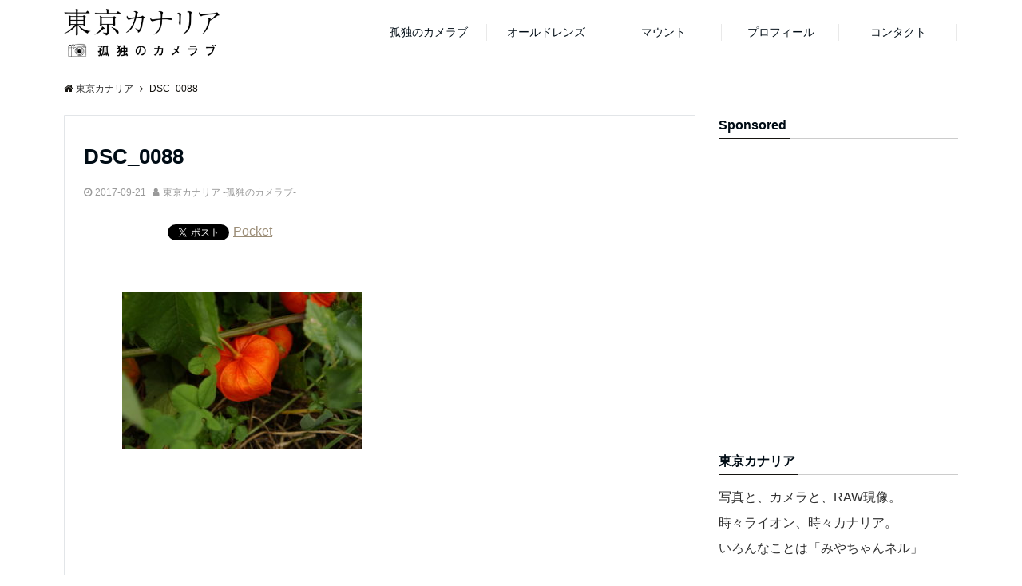

--- FILE ---
content_type: text/html; charset=UTF-8
request_url: https://tokyocanary.com/dsc_0088/
body_size: 14771
content:
<!DOCTYPE html>
<html lang="ja"
	prefix="og: https://ogp.me/ns#"  dir="ltr">
<head prefix="og: http://ogp.me/ns# fb: http://ogp.me/ns/fb# article: http://ogp.me/ns/article#">
<meta charset="UTF-8">
<meta name="viewport" content="width=device-width,initial-scale=1.0">
<script type="text/javascript" src="//webfonts.xserver.jp/js/xserver.js"></script>
<meta name="keywords" content="" >
<meta name="description" content="">
<meta name="robots" content="noindex, follow">
<title>DSC_0088 | 東京カナリア</title>

		<!-- All in One SEO 4.1.2.3 -->
		<meta name="robots" content="max-snippet:-1, max-image-preview:large, max-video-preview:-1"/>
		<meta property="og:site_name" content="東京カナリア | 知ってることはすぐ話そう。知らないことはすぐ聞こう。東京カナリアです。" />
		<meta property="og:type" content="article" />
		<meta property="og:title" content="DSC_0088 | 東京カナリア" />
		<meta property="article:published_time" content="2017-09-21T13:57:01Z" />
		<meta property="article:modified_time" content="2017-09-21T13:57:01Z" />
		<meta name="twitter:card" content="summary" />
		<meta name="twitter:domain" content="tokyocanary.com" />
		<meta name="twitter:title" content="DSC_0088 | 東京カナリア" />
		<script type="application/ld+json" class="aioseo-schema">
			{"@context":"https:\/\/schema.org","@graph":[{"@type":"WebSite","@id":"https:\/\/tokyocanary.com\/#website","url":"https:\/\/tokyocanary.com\/","name":"\u6771\u4eac\u30ab\u30ca\u30ea\u30a2","description":"\u77e5\u3063\u3066\u308b\u3053\u3068\u306f\u3059\u3050\u8a71\u305d\u3046\u3002\u77e5\u3089\u306a\u3044\u3053\u3068\u306f\u3059\u3050\u805e\u3053\u3046\u3002\u6771\u4eac\u30ab\u30ca\u30ea\u30a2\u3067\u3059\u3002","publisher":{"@id":"https:\/\/tokyocanary.com\/#organization"}},{"@type":"Organization","@id":"https:\/\/tokyocanary.com\/#organization","name":"\u6771\u4eac\u30ab\u30ca\u30ea\u30a2","url":"https:\/\/tokyocanary.com\/"},{"@type":"BreadcrumbList","@id":"https:\/\/tokyocanary.com\/dsc_0088\/#breadcrumblist","itemListElement":[{"@type":"ListItem","@id":"https:\/\/tokyocanary.com\/#listItem","position":"1","item":{"@type":"WebPage","@id":"https:\/\/tokyocanary.com\/","name":"\u30db\u30fc\u30e0","description":"\u77e5\u3063\u3066\u308b\u3053\u3068\u306f\u3059\u3050\u8a71\u305d\u3046\u3002 \u77e5\u3089\u306a\u3044\u3053\u3068\u306f\u3059\u3050\u805e\u3053\u3046\u3002 \u6771\u4eac\u30ab\u30ca\u30ea\u30a2\u306e\u516c\u5f0f\u30b5\u30a4\u30c8\u3067\u3059\u3002","url":"https:\/\/tokyocanary.com\/"},"nextItem":"https:\/\/tokyocanary.com\/dsc_0088\/#listItem"},{"@type":"ListItem","@id":"https:\/\/tokyocanary.com\/dsc_0088\/#listItem","position":"2","item":{"@type":"WebPage","@id":"https:\/\/tokyocanary.com\/dsc_0088\/","name":"DSC_0088","url":"https:\/\/tokyocanary.com\/dsc_0088\/"},"previousItem":"https:\/\/tokyocanary.com\/#listItem"}]},{"@type":"Person","@id":"https:\/\/tokyocanary.com\/author\/miyazono100\/#author","url":"https:\/\/tokyocanary.com\/author\/miyazono100\/","name":"\u6771\u4eac\u30ab\u30ca\u30ea\u30a2 -\u5b64\u72ec\u306e\u30ab\u30e1\u30e9\u30d6-","image":{"@type":"ImageObject","@id":"https:\/\/tokyocanary.com\/dsc_0088\/#authorImage","url":"https:\/\/secure.gravatar.com\/avatar\/53d23af84884d84b85fa63a896956d14?s=96&d=mm&r=g","width":"96","height":"96","caption":"\u6771\u4eac\u30ab\u30ca\u30ea\u30a2 -\u5b64\u72ec\u306e\u30ab\u30e1\u30e9\u30d6-"}},{"@type":"ItemPage","@id":"https:\/\/tokyocanary.com\/dsc_0088\/#itempage","url":"https:\/\/tokyocanary.com\/dsc_0088\/","name":"DSC_0088 | \u6771\u4eac\u30ab\u30ca\u30ea\u30a2","inLanguage":"ja","isPartOf":{"@id":"https:\/\/tokyocanary.com\/#website"},"breadcrumb":{"@id":"https:\/\/tokyocanary.com\/dsc_0088\/#breadcrumblist"},"author":"https:\/\/tokyocanary.com\/dsc_0088\/#author","creator":"https:\/\/tokyocanary.com\/dsc_0088\/#author","datePublished":"2017-09-21T13:57:01+09:00","dateModified":"2017-09-21T13:57:01+09:00"}]}
		</script>
		<script type="text/javascript" >
			window.ga=window.ga||function(){(ga.q=ga.q||[]).push(arguments)};ga.l=+new Date;
			ga('create', "UA-121788921-1", { 'cookieDomain': 'tokyocanary.com' } );
			ga('send', 'pageview');
		</script>
		<script async src="https://www.google-analytics.com/analytics.js"></script>
		<!-- All in One SEO -->

<link rel='dns-prefetch' href='//webfonts.xserver.jp' />
<link rel='dns-prefetch' href='//ajax.googleapis.com' />
<link rel='dns-prefetch' href='//maxcdn.bootstrapcdn.com' />
<link rel="alternate" type="application/rss+xml" title="東京カナリア &raquo; フィード" href="https://tokyocanary.com/feed/" />
<link rel="alternate" type="application/rss+xml" title="東京カナリア &raquo; コメントフィード" href="https://tokyocanary.com/comments/feed/" />
<link rel="alternate" type="application/rss+xml" title="東京カナリア &raquo; DSC_0088 のコメントのフィード" href="https://tokyocanary.com/feed/?attachment_id=972" />
<link rel='stylesheet' id='wp-block-library-css'  href='https://tokyocanary.com/wp-includes/css/dist/block-library/style.min.css?ver=5.7.14' type='text/css' media='all' />
<link rel='stylesheet' id='parent-style-css'  href='https://tokyocanary.com/wp-content/themes/emanon-pro/style.css?ver=5.7.14' type='text/css' media='all' />
<link rel='stylesheet' id='child-style-css'  href='https://tokyocanary.com/wp-content/themes/emanon-pro-child/style.css?ver=5.7.14' type='text/css' media='all' />
<link rel='stylesheet' id='animate-css'  href='https://tokyocanary.com/wp-content/themes/emanon-pro/lib/css/animate.min.css?ver=5.7.14' type='text/css' media='all' />
<link rel='stylesheet' id='font-awesome-css'  href='https://maxcdn.bootstrapcdn.com/font-awesome/4.7.0/css/font-awesome.min.css?ver=5.7.14' type='text/css' media='all' />
<link rel='stylesheet' id='tablepress-default-css'  href='https://tokyocanary.com/wp-content/plugins/tablepress/css/default.min.css?ver=1.13' type='text/css' media='all' />
<link rel='stylesheet' id='fancybox-css'  href='https://tokyocanary.com/wp-content/plugins/easy-fancybox/css/jquery.fancybox.min.css?ver=1.3.24' type='text/css' media='screen' />
<script type='text/javascript' src='https://ajax.googleapis.com/ajax/libs/jquery/2.1.3/jquery.min.js?ver=5.7.14' id='jquery-js'></script>
<script type='text/javascript' src='//webfonts.xserver.jp/js/xserver.js?ver=1.2.4' id='typesquare_std-js'></script>
<link rel="https://api.w.org/" href="https://tokyocanary.com/wp-json/" /><link rel="alternate" type="application/json" href="https://tokyocanary.com/wp-json/wp/v2/media/972" /><link rel="EditURI" type="application/rsd+xml" title="RSD" href="https://tokyocanary.com/xmlrpc.php?rsd" />
<link rel="wlwmanifest" type="application/wlwmanifest+xml" href="https://tokyocanary.com/wp-includes/wlwmanifest.xml" /> 
<link rel='shortlink' href='https://tokyocanary.com/?p=972' />
<link rel="alternate" type="application/json+oembed" href="https://tokyocanary.com/wp-json/oembed/1.0/embed?url=https%3A%2F%2Ftokyocanary.com%2Fdsc_0088%2F" />
<link rel="alternate" type="text/xml+oembed" href="https://tokyocanary.com/wp-json/oembed/1.0/embed?url=https%3A%2F%2Ftokyocanary.com%2Fdsc_0088%2F&#038;format=xml" />
<style>
/*---main color--*/
#gnav,.global-nav li ul li,.mb-horizontal-nav{background-color:#161410;}
.fa,.required,.widget-line a{color:#161410;}
#wp-calendar a{color:#161410;font-weight: bold;}
.cat-name, .sticky .cat-name{background-color:#161410;}
.pagination a:hover,.pagination .current{background-color:#161410;border:solid 1px #161410;}
.wpp-list li a:before{background-color:#161410;}
.loader{position:absolute;top:0;left:0;bottom:0;right:0;margin:auto;border-left:6px solid #161410;}
/*--link color--*/
#gnav .global-nav .current-menu-item > a,#gnav .global-nav .current-menu-item > a .fa,#modal-global-nav-container .current-menu-item a,#modal-global-nav-container .sub-menu .current-menu-item a,.side-widget .current-menu-item a,.mb-horizontal-nav-inner .current-menu-item a,.mb-horizontal-nav-inner .current-menu-item a .fa,.entry-title a:active,.pagination a,.post-nav .fa{color:#9b8d77;}
.global-nav-default > li:first-child:before, .global-nav-default > li:after{background-color:#9b8d77;}
.article-body a{color:#9b8d77;}
.follow-line a{color:#161410;}
.author-profile-text .author-name a{color:#9b8d77;}
.recommend-date a {display:block;text-decoration:none;color:#000c15;}
.next-page .post-page-numbers.current span{background-color:#b5b5b5;color:#fff;}
.next-page a span {background-color:#fff;color:#9b8d77;}
.comment-page-link .page-numbers{background-color:#fff;color:#9b8d77;}
.comment-page-link .current{background-color:#b5b5b5;color:#fff;}
.side-widget li a:after{color:#9b8d77;}
blockquote a, .box-default a, .box-info a{color:#9b8d77;}
.follow-user-url a:hover .fa{color:#9b8d77;}
.popular-post-rank{border-color:#9b8d77 transparent transparent transparent;}
/*--link hover--*/
a:hover,.global-nav a:hover,.side-widget a:hover,.side-widget li a:hover:before,#wp-calendar a:hover,.entry-title a:hover,.footer-follow-btn a:hover .fa{color:#b5b5b5;}
.scroll-nav-inner li:after{background-color:#b5b5b5;}
.featured-title h2:hover{color:#b5b5b5;}
.author-profile-text .author-name a:hover{color:#b5b5b5;}
follow-user-url a:hover .fa{color:#b5b5b5;}
.next-page a span:hover{background-color:#b5b5b5;color:#fff;}
.comment-page-link .page-numbers:hover{background-color:#b5b5b5;color:#fff;}
.tagcloud a:hover{border:solid 1px #b5b5b5;color:#b5b5b5;}
blockquote a:hover, .box-default a:hover, .box-info a:hover{color:#b5b5b5;}
#modal-global-nav-container .global-nav-default li a:hover{color:#b5b5b5;}
.side-widget li a:hover:after{color:#b5b5b5;}
.widget-contact a:hover .fa{color:#b5b5b5;}
#sidebar-cta {border:solid 4px #b5b5b5;}
.popular-post li a:hover .popular-post-rank{border-color:#b5b5b5 transparent transparent transparent;}
/*--btn color--*/
.btn-more{background-color:#9b8d77;border:solid 1px #9b8d77;}
.btn a{background-color:#9b8d77;color:#fff;}
.btn a:hover{color:#fff;}
.btn-border{display:block;padding:8px 16px;border:solid 1px #9b8d77;}
.btn-border .fa{color:#9b8d77;}
input[type=submit]{background-color:#9b8d77;color:#fff;}
/* gutenberg File */
.wp-block-file .wp-block-file__button{display:inline-block;padding:8px 32px!important;border-radius:4px!important;line-height:1.5!important;border-bottom:solid 3px rgba(0,0,0,0.2)!important;background-color:#9b8d77!important;color:#fff!important;font-size:16px!important}
/* gutenberg button */
.wp-block-button a{text-decoration:none;}
/* gutenberg pullquote */
.wp-block-pullquote blockquote{margin:0!important;border:none!important;quotes:none!important;background-color:inherit!important;}
.wp-block-pullquote{border-top:3px solid #e2e5e8;border-bottom:3px solid #e2e5e8;color:#303030;}
/*--header-*/
.header-area-height{height:96px;}
.header-brand {line-height:96px;}
.header,.header-area-height-line #gnav{background-color:#fff;}
.top-bar{background-color:#f8f8f8;}
.site-description {color:#000c15}
.header-table .site-description{line-height:1.5;font-size:12px;}
.header-site-name a{color:#000c15}
.header-site-name a:hover{color:#b5b5b5;}
.header-logo img, .modal-header-logo img{max-height:50px;width:auto;}
.global-nav-line li a{color:#000c15;}
#mb-scroll-nav .header-site-name a{color:#000c15;font-size:16px;}
#mb-scroll-nav .header-site-name a:hover{color:#b5b5b5;}
@media screen and ( min-width: 768px ){
.header-site-name a{font-size:24px;}
.header-area-height,.header-widget{height:96px;}
.header-brand {line-height:96px;}
}
@media screen and ( min-width: 992px ){
.header-logo img{max-height:60px;width:auto;}
}
/*--nav fixed--*/
.nav-fixed{display:block;position:fixed;top:0;width:100%;background-color:#fff;box-shadow:0px 0px 2px 1px rgba(0, 0, 0, 0.1);z-index:999;}
#scroll-nav .header-site-name a{color:#000c15;font-size:16px;}
#scroll-nav .header-site-name a:hover{color:#b5b5b5;}
#scroll-nav .header-logo img{max-height:40px;}
.global-nav-scroll > li > a{color:#000c15}
@media screen and ( min-width: 768px ){
.nav-fixed{display:block;position:fixed;top:0;width:100%;background-color:#fff;}
#scroll-nav .header-site-name a{color:#000c15;}
}
/*--widget fixed--*/
.widget-fixed{margin-top:64px;}
/*--modal menu--*/
.modal-menu{position:absolute;top:50%;right:0;-webkit-transform:translateY(-50%);transform:translateY(-50%);z-index:999;}
.modal-menu .modal-gloval-icon{float:left;margin-bottom:6px;}
.modal-menu .slicknav_no-text{margin:0;}
.modal-menu .modal-gloval-icon-bar{display:block;width:32px;height:3px;border-radius:4px;-webkit-transition:all 0.2s;transition:all 0.2s;}
.modal-menu .modal-gloval-icon-bar + .modal-gloval-icon-bar{margin-top:6px;}
.modal-menu .modal-menutxt{display:block;text-align:center;font-size:12px;font-size:1.2rem;color:#000c15;}
.modal-menu .modal-gloval-icon-bar{background-color:#9b8d77;}
#modal-global-nav-container{background-color:#fff;}
#modal-global-nav-container .modal-header-site-name a{color:#000c15;}
#modal-global-nav-container .global-nav li ul li{background-color:#fff;}
#modal-global-nav-container .global-nav-default li a{color:#000c15;}
/* --slider section--*/
.slider img{display:block;width:100%;}
.slider .bx-viewport{-webkit-transform:translatez(0);-moz-transform:translatez(0);-ms-transform:translatez(0);-o-transform:translatez(0);transform:translatez(0);}
.slider .bx-pager,.slider .bx-controls-auto{position:absolute;bottom:-36px;width:100%;z-index:300;}
.slider .bx-pager{text-align:center;font-size:.85em;font-family:Arial;font-weight:bold;color:#333;}
.slider .bx-pager .bx-pager-item,
.slider .bx-controls-auto .bx-controls-auto-item{display:inline-block;}
.slider .bx-pager.bx-default-pager a{background:#777;text-indent:-9999px;display:block;width:10px;height:10px;margin:0 5px;outline:0;-moz-border-radius:5px;-webkit-border-radius:5px;border-radius:5px;}
.slider .bx-pager.bx-default-pager a:hover,
.slider .bx-pager.bx-default-pager a.active{background:#000;}
.slider .bx-prev{left:16px;background:url(https://tokyocanary.com/wp-content/themes/emanon-pro/lib/images/slider/controls.png) no-repeat 0 -32px;}
.slider .bx-next{right:16px;background:url(https://tokyocanary.com/wp-content/themes/emanon-pro/lib/images/slider/controls.png) no-repeat -43px -32px;}
.slider .bx-prev:hover{background-position:0 0;}
.slider .bx-next:hover{background-position:-43px 0;}
.slider .bx-controls-direction a{position:absolute;top:50%;margin-top:-16px;outline:0;width:32px;height:32px;text-indent:-9999px;z-index:888;}
.slider .bx-controls-direction a.disabled{display:none;}
.slider .bx-controls-auto{text-align:center;}
.slider .bx-controls-auto .bx-start{display:block;text-indent:-9999px;width:10px;height:11px;outline:0;background:url(https://tokyocanary.com/wp-content/themes/emanon-pro/lib/images/slider/controls.png) -86px -11px no-repeat;margin:0 3px;}
.slider .bx-controls-auto .bx-start:hover,
.slider .bx-controls-auto .bx-start.active{background-position:-86px 0;}
.slider .bx-controls-auto .bx-stop{display:block;text-indent:-9999px;width:9px;height:11px;outline:0;background:url(https://tokyocanary.com/wp-content/themes/emanon-pro/lib/images/slider/controls.png) -86px -44px no-repeat;margin:0 3px;}
.slider .bx-controls-auto .bx-stop:hover,
.slider .bx-controls-auto .bx-stop.active{background-position:-86px -33px;}
.slider .bx-controls.bx-has-controls-auto.bx-has-pager .bx-pager{text-align:left;width:80%;}
.slider .bx-controls.bx-has-controls-auto.bx-has-pager .bx-controls-auto{right:0;width:35px;}
.slider .bx-caption{position:absolute;bottom:0;left:0;background:#505050;background:rgba(80, 80, 80, 0.75);width:100%;}
.slider .bx-caption span{color:#fff;font-family:Arial;display:block;font-size:.85em;padding:10px;}
.slider #bxslider li:before{position:absolute;top:0;left:0;right:0;bottom:0;background:linear-gradient(135deg, #000, #000)fixed;opacity: 0;content: "";z-index:100;}
.slider #bxslider li{height:500px;background-position: center;background-size: cover;background-repeat:no-repeat;}
.slider-btn{margin:32px 0 0 0;}
.slider #bxslider li{height:inherit;}
.slider-btn{margin:16px 0 0 0;}
.slider-title{color:#fff;}
.slider-sub-title{color:#fff;}
.slider-btn .btn{border:solid 1px #9b8d77;background-color:#9b8d77;}
.slider-btn-bg a{border-bottom:none;border-radius:0;background-color:#9b8d77;color:#fff;}
.slider-btn-bg a:hover{background-color:#9b8d77;border-radius:inherit;-webkit-transform:inherit;transform:inherit;color:#fff;}
.slider-btn-bg:before{content:'';position:absolute;border:solid 3px #9b8d77;top:0;right:0;bottom:0;left:0;-webkit-transition:0.2s ease-in-out;transition:0.2s ease-in-out;z-index:-1;}
.slider-btn-bg:hover:before{top:-8px;right:-8px;bottom:-8px;left:-8px;}
@media screen and ( max-width: 767px ){
.slider-message{right:0;left:0;}
}
@media screen and ( min-width: 768px ){
.slider-btn{margin:40px 0 24px 0}
.bx-wrapper .bx-pager,.bx-wrapper .bx-controls-auto{bottom:8px;}
.slider-message{right:0;left:0;}
}
/*--slick slider for front page & LP--*/
.slick-slider{-moz-box-sizing:border-box;box-sizing:border-box;-webkit-user-select:none;-moz-user-select:none;-ms-user-select:none;user-select:none;-webkit-touch-callout:none;-khtml-user-select:none;-ms-touch-action:pan-y;touch-action:pan-y;-webkit-tap-highlight-color:rgba(0,0,0,0)}
.slick-list,.slick-slider{display:block;position:relative}
.slick-list{overflow:hidden;margin:0;padding:0}
.slick-list:focus{outline:0}
.slick-list.dragging{cursor:pointer;cursor:hand}
.slick-slider .slick-list,.slick-slider .slick-track{-webkit-transform:translate3d(0,0,0);-moz-transform:translate3d(0,0,0);-ms-transform:translate3d(0,0,0);-o-transform:translate3d(0,0,0);transform:translate3d(0,0,0)}
.slick-track{display:block;position:relative;top:0;left:0;margin:40px 0}
.slick-track:after,.slick-track:before{display:table;content:''}
.slick-track:after{clear:both}.slick-loading .slick-track{visibility:hidden}
.slick-slide{display:none;float:left;height:100%;min-height:1px}[dir='rtl']
.slick-slide{float:right}
.slick-slide.slick-loading img{display:none}
.slick-slide.dragging img{pointer-events:none}
.slick-initialized .slick-slide{display:block}
.slick-loading .slick-slide{visibility:hidden}
.slick-vertical .slick-slide{display:block;height:auto;border:solid 1px transparent}
.slick-arrow.slick-hidden{display:none}
.slick-next:before,.slick-prev:before{content:""}
.slick-next{display:block;position:absolute;top:50%;right:-11px;padding:0;width:16px;height:16px;border-color:#9b8d77;border-style:solid;border-width:3px 3px 0 0;background-color:transparent;cursor:pointer;text-indent:-9999px;-webkit-transform:rotate(45deg);-moz-transform:rotate(45deg);-ms-transform:rotate(45deg);-o-transform:rotate(45deg);transform:rotate(45deg)}
.slick-prev{display:block;position:absolute;top:50%;left:-11px;padding:0;width:16px;height:16px;border-color:#9b8d77;border-style:solid;border-width:3px 3px 0 0;background-color:transparent;cursor:pointer;text-indent:-9999px;-webkit-transform:rotate(-135deg);-moz-transform:rotate(-135deg);-ms-transform:rotate(-135deg);-o-transform:rotate(-135deg);transform:rotate(-135deg)}
@media screen and ( min-width: 768px ){
.slick-next{right:-32px;width:32px;height:32px;}
.slick-prev{left:-32px;width:32px;height:32px;}
}
/*---下ボーダー（2カラー）--*/
.front-top-widget-box h2, .front-bottom-widget-box h2{margin-bottom: -1px;}
.front-top-widget-box h2 > span, .front-bottom-widget-box h2 > span{display:inline-block;padding:0 4px 4px 0;border-bottom:solid 1px #161410;}
.entry-header {border-bottom:solid 1px #cccccc;}
.entry-header h2{margin-bottom: -1px;}
.entry-header h2 > span{display:inline-block;padding:0 4px 4px 0;border-bottom:solid 1px #161410;}
.archive-title {border-bottom:solid 1px #cccccc;}
.archive-title h1{margin-bottom: -1px;}
.archive-title h1 > span{display:inline-block;padding:0 4px 4px 0;border-bottom:solid 1px #161410;}
/*--h2 style--*/
/*---左ボーダー＋背景--*/
.article-body h2{padding:8px 0 8px 12px;border-left:solid 4px #161410;background-color:#cccccc;}
/*--h3 style--*/
/*--下ボーダー--*/
.article-body h3:not(.block-pr-box-heading):not(.block-cta-heading):not(.block-pricing-table-heading):not(.block-member-name):not(.showcase-box-heading),.page-bottom-widget h3{padding:6px 0;border-bottom:solid 2px #161410;}
/*--h4 style--*/
/*---無し--*/
.article-body h4{padding:4px 0;}
/*--sidebar style--*/
/*---下ボーダー（2カラー）--*/
.side-widget-title {border-bottom:1px solid #cccccc;}
.side-widget-title h3 {margin-bottom: -1px;}
.side-widget-title span{display:inline-block;padding:0 4px 4px 0;border-bottom:solid 1px #161410;}
/*--read more--*/
.archive-header{padding:8px 16px 64px 16px;}
.read-more{position:absolute;right: 0;bottom:24px;left:0;text-align:center;}
.read-more .fa{margin:0 0 0 4px;}
.featured-date .read-more,.home .big-column .read-more,.archive .ar-big-column .read-more{position:absolute;right:0;bottom:32px;left:0;}
.home .big-column .btn-mid,.archive .ar-big-column .btn-mid{width: 80%;}
@media screen and ( min-width: 768px ){
.archive-header{padding:8px 16px 72px 16px;}
.home .one-column .read-more,.archive .ar-one-column .read-more,.search .ar-one-column .read-more{position:absolute;right:16px;bottom:20px;left:auto;}
.blog .one-column .read-more,.archive .ar-one-column .read-more,.search .ar-one-column .read-more{position:absolute;right:16px;bottom:20px;left:auto;}
.home .big-column .btn-mid,.archive .ar-big-column .btn-mid,.search .ar-big-column .btn-mid{width:20%;}
.blog .big-column .btn-mid,.archive .ar-big-column .btn-mid,.search .ar-big-column .btn-mid{width:20%;}
.home .one-column .read-more .btn-border,.archive .ar-one-column .read-more .btn-border,.search .ar-one-column .read-more .btn-border{display:inline;}
.blog .one-column .read-more .btn-border,.archive .ar-one-column .read-more .btn-border,.search .ar-one-column .read-more .btn-border{display:inline;}
}
/*--remodal's necessary styles--*/
html.remodal-is-locked{overflow:hidden;-ms-touch-action:none;touch-action:none}
.remodal{overflow:scroll;-webkit-overflow-scrolling:touch;}
.remodal,[data-remodal-id]{display:none}
.remodal-overlay{position:fixed;z-index:9998;top:-5000px;right:-5000px;bottom:-5000px;left:-5000px;display:none}
.remodal-wrapper{position:fixed;z-index:9999;top:0;right:0;bottom:0;left:0;display:none;overflow:auto;text-align:center;-webkit-overflow-scrolling:touch}
.remodal-wrapper:after{display:inline-block;height:100%;margin-left:-0.05em;content:""}
.remodal-overlay,.remodal-wrapper{-webkit-backface-visibility:hidden;backface-visibility:hidden}
.remodal{position:relative;outline:0;}
.remodal-is-initialized{display:inline-block}
/*--remodal's default mobile first theme--*/
.remodal-bg.remodal-is-opened,.remodal-bg.remodal-is-opening{-webkit-filter:blur(3px);filter:blur(3px)}.remodal-overlay{background:rgba(43,46,56,.9)}
.remodal-overlay.remodal-is-closing,.remodal-overlay.remodal-is-opening{-webkit-animation-duration:0.3s;animation-duration:0.3s;-webkit-animation-fill-mode:forwards;animation-fill-mode:forwards}
.remodal-overlay.remodal-is-opening{-webkit-animation-name:c;animation-name:c}
.remodal-overlay.remodal-is-closing{-webkit-animation-name:d;animation-name:d}
.remodal-wrapper{padding:16px}
.remodal{box-sizing:border-box;width:100%;-webkit-transform:translate3d(0,0,0);transform:translate3d(0,0,0);color:#2b2e38;background:#fff;}
.remodal.remodal-is-closing,.remodal.remodal-is-opening{-webkit-animation-duration:0.3s;animation-duration:0.3s;-webkit-animation-fill-mode:forwards;animation-fill-mode:forwards}
.remodal.remodal-is-opening{-webkit-animation-name:a;animation-name:a}
.remodal.remodal-is-closing{-webkit-animation-name:b;animation-name:b}
.remodal,.remodal-wrapper:after{vertical-align:middle}
.remodal-close{position:absolute;top:-32px;right:0;display:block;overflow:visible;width:32px;height:32px;margin:0;padding:0;cursor:pointer;-webkit-transition:color 0.2s;transition:color 0.2s;text-decoration:none;color:#fff;border:0;outline:0;background:#b5b5b5;}
.modal-global-nav-close{position:absolute;top:0;right:0;display:block;overflow:visible;width:32px;height:32px;margin:0;padding:0;cursor:pointer;-webkit-transition:color 0.2s;transition:color 0.2s;text-decoration:none;color:#fff;border:0;outline:0;background:#9b8d77;}
.remodal-close:focus,.remodal-close:hover{color:#2b2e38}
.remodal-close:before{font-family:Arial,Helvetica CY,Nimbus Sans L,sans-serif!important;font-size:32px;line-height:32px;position:absolute;top:0;left:0;display:block;width:32px;content:"\00d7";text-align:center;}
.remodal-cancel,.remodal-confirm{font:inherit;display:inline-block;overflow:visible;min-width:110px;margin:0;padding:9pt 0;cursor:pointer;-webkit-transition:background 0.2s;transition:background 0.2s;text-align:center;vertical-align:middle;text-decoration:none;border:0;outline:0}
.remodal-confirm{color:#fff;background:#81c784}
.remodal-confirm:focus,.remodal-confirm:hover{background:#66bb6a}
.remodal-cancel{color:#fff;background:#e57373}
.remodal-cancel:focus,.remodal-cancel:hover{background:#ef5350}
.remodal-cancel::-moz-focus-inner,.remodal-close::-moz-focus-inner,.remodal-confirm::-moz-focus-inner{padding:0;border:0}
@-webkit-keyframes a{0%{-webkit-transform:scale(1.05);transform:scale(1.05);opacity:0}to{-webkit-transform:none;transform:none;opacity:1}}
@keyframes a{0%{-webkit-transform:scale(1.05);transform:scale(1.05);opacity:0}to{-webkit-transform:none;transform:none;opacity:1}}
@-webkit-keyframes b{0%{-webkit-transform:scale(1);transform:scale(1);opacity:1}to{-webkit-transform:scale(0.95);transform:scale(0.95);opacity:0}}
@keyframes b{0%{-webkit-transform:scale(1);transform:scale(1);opacity:1}to{-webkit-transform:scale(0.95);transform:scale(0.95);opacity:0}}
@-webkit-keyframes c{0%{opacity:0}to{opacity:1}}
@keyframes c{0%{opacity:0}to{opacity:1}}
@-webkit-keyframes d{0%{opacity:1}to{opacity:0}}
@keyframes d{0%{opacity:1}to{opacity:0}}
@media only screen and (min-width:641px){.remodal{max-width:700px}}.lt-ie9 .remodal-overlay{background:#2b2e38}.lt-ie9 .remodal{width:700px}
/*--footer cta --*/
/*--footer--*/
.footer{background-color:#000000;color:#b5b5b5;}
.footer a,.footer .fa{color:#b5b5b5;}
.footer a:hover{color:#fff;}
.footer a:hover .fa{color:#fff;}
.footer-nav li{border-right:solid 1px #b5b5b5;}
.footer-widget-box h2,.footer-widget-box h3,.footer-widget-box h4,.footer-widget-box h5,.footer-widget-box h6{color:#b5b5b5;}
.footer-widget-box h3{border-bottom:solid 1px #b5b5b5;}
.footer-widget-box a:hover .fa{color:#fff;}
.footer-widget-box #wp-calendar caption{border:solid 1px #b5b5b5;border-bottom: none;}
.footer-widget-box #wp-calendar th{border:solid 1px #b5b5b5;}
.footer-widget-box #wp-calendar td{border:solid 1px #b5b5b5;}
.footer-widget-box #wp-calendar a:hover{color:#fff;}
.footer-widget-box .tagcloud a{border:solid 1px #b5b5b5;}
.footer-widget-box .tagcloud a:hover{border:solid 1px #fff;}
.footer-widget-box .wpp-list .wpp-excerpt, .footer-widget-box .wpp-list .post-stats, .footer-widget-box .wpp-list .post-stats a{color:#b5b5b5;}
.footer-widget-box .wpp-list a:hover{color:#fff;}
.footer-widget-box select{border:solid 1px #b5b5b5;color:#b5b5b5;}
.footer-widget-box .widget-contact a:hover .fa{color:#fff;}
@media screen and ( min-width: 768px ){.footer a:hover .fa{color:#b5b5b5;}}
/*--lp header image cover--*/
.lp-header{height:500px;}
.lp-header:before,.lp-header-image:before{position:absolute;top:0;left:0;right:0;bottom:0;background:linear-gradient(135deg, #000, #000)fixed;opacity:0.5;content: "";z-index: 100;}
.header-title, .header-target-message{color: #fff;}
.header-sub-title{color:#fff;}
.header-btn-bg a{border-bottom:none;border-radius:0;background-color:#9b8d77;color:#fff;}
.header-btn-bg a:hover{background-color:#9b8d77;border-radius:inherit;-webkit-transform:inherit;transform:inherit;color:#fff;}
.header-btn-bg:before{content:'';position:absolute;border:solid 3px #9b8d77;top:0;right:0;bottom:0;left:0;-webkit-transition:.2s ease-in-out;transition:.2s ease-in-out;z-index:-1;}
.header-btn-bg:hover:before{top:-8px;right:-8px;bottom:-8px;left:-8px}
@media screen and ( max-width: 767px ){
.header-message{right:0;left:0;}
}
@media screen and ( min-width: 768px ){
.header-message{right:0;left:0;}
}
/*--lp content section--*/
#lp-content-section {background-color:#f8f8f8;}
/*--page custom css--*/
</style>
<script type="application/ld+json">{
				"@context" : "http://schema.org",
				"@type" : "Article",
				"headline" : "DSC_0088",
				"datePublished" : "2017-9-21",
				"dateModified" : "2017-9-21",
				"mainEntityOfPage" : "https://tokyocanary.com/dsc_0088/",
				"author" : {
						 "@type" : "Person",
						 "name" : "東京カナリア -孤独のカメラブ-"
						 },
				"image" : {
						 "@type" : "ImageObject",
						 "url" : "https://tokyocanary.com/wp-content/uploads/2017/09/DSC_0088.jpg",
						 "width" : "1024",
						 "height" : "672"
						 },
				"publisher" : {
						 "@type" : "Organization",
						 "name" : "東京カナリア",
						 "logo" : {
									"@type" : "ImageObject",
									"url" : "https://tokyocanary.com/wp-content/uploads/2022/04/logo-3.png",
									"width" : "245",
									"height" : "50"
									}
						 }
				}</script>

<!-- BEGIN: WP Social Bookmarking Light HEAD -->


<script>
    (function (d, s, id) {
        var js, fjs = d.getElementsByTagName(s)[0];
        if (d.getElementById(id)) return;
        js = d.createElement(s);
        js.id = id;
        js.src = "//connect.facebook.net/en_US/sdk.js#xfbml=1&version=v2.7";
        fjs.parentNode.insertBefore(js, fjs);
    }(document, 'script', 'facebook-jssdk'));
</script>

<style type="text/css">
    .wp_social_bookmarking_light{
    border: 0 !important;
    padding: 10px 0 20px 0 !important;
    margin: 0 !important;
}
.wp_social_bookmarking_light div{
    float: left !important;
    border: 0 !important;
    padding: 0 !important;
    margin: 0 5px 0px 0 !important;
    min-height: 30px !important;
    line-height: 18px !important;
    text-indent: 0 !important;
}
.wp_social_bookmarking_light img{
    border: 0 !important;
    padding: 0;
    margin: 0;
    vertical-align: top !important;
}
.wp_social_bookmarking_light_clear{
    clear: both !important;
}
#fb-root{
    display: none;
}
.wsbl_facebook_like iframe{
    max-width: none !important;
}
.wsbl_pinterest a{
    border: 0px !important;
}
</style>
<!-- END: WP Social Bookmarking Light HEAD -->
<style type="text/css" id="custom-background-css">
body.custom-background { background-color: #ffffff; }
</style>
	<link rel="icon" href="https://tokyocanary.com/wp-content/uploads/2017/09/cropped-IMG_0237-1-32x32.jpg" sizes="32x32" />
<link rel="icon" href="https://tokyocanary.com/wp-content/uploads/2017/09/cropped-IMG_0237-1-192x192.jpg" sizes="192x192" />
<link rel="apple-touch-icon" href="https://tokyocanary.com/wp-content/uploads/2017/09/cropped-IMG_0237-1-180x180.jpg" />
<meta name="msapplication-TileImage" content="https://tokyocanary.com/wp-content/uploads/2017/09/cropped-IMG_0237-1-270x270.jpg" />
</head>
<body id="top" class="attachment attachment-template-default single single-attachment postid-972 attachmentid-972 attachment-jpeg custom-background">
<header id="header-wrapper" class="clearfix" itemscope itemtype="http://schema.org/WPHeader">
		<!--header-->
	<div class="header">
		<div class="container header-area-height-line">
			<div class="col4 first header-brand">
			<div class="header-table">
<div class="header-logo"><p><a href="https://tokyocanary.com/" rel="home"><img src="https://tokyocanary.com/wp-content/uploads/2022/04/logo-3.png" alt="東京カナリア" ></a></p></div>
</div>
			</div>
			<div id="gnav" class="col8" >
				<nav id="menu">
				<ul id="menu-%e5%ad%a4%e7%8b%ac%e3%81%ae%e3%83%a1%e3%83%8b%e3%83%a5%e3%83%bc" class="global-nav global-nav-line"><li id="menu-item-2929" class="menu-item menu-item-type-taxonomy menu-item-object-category menu-item-2929"><a href="https://tokyocanary.com/category/camerabu/">孤独のカメラブ</a></li>
<li id="menu-item-2928" class="menu-item menu-item-type-taxonomy menu-item-object-category menu-item-2928"><a href="https://tokyocanary.com/category/oldlens/">オールドレンズ</a></li>
<li id="menu-item-2930" class="menu-item menu-item-type-taxonomy menu-item-object-category menu-item-2930"><a href="https://tokyocanary.com/category/mount/">マウント</a></li>
<li id="menu-item-2931" class="menu-item menu-item-type-post_type menu-item-object-page menu-item-2931"><a href="https://tokyocanary.com/profile/">プロフィール</a></li>
<li id="menu-item-2932" class="menu-item menu-item-type-post_type menu-item-object-page menu-item-2932"><a href="https://tokyocanary.com/contactme/">コンタクト</a></li>
</ul>				</nav>
			</div>
			<!--modal menu-->
			<div class="modal-menu js-modal-menu">
				<a href="#modal-global-nav" data-remodal-target="modal-global-nav">
										<span class="modal-menutxt">Menu</span>
										<span class="modal-gloval-icon">
						<span class="modal-gloval-icon-bar"></span>
						<span class="modal-gloval-icon-bar"></span>
						<span class="modal-gloval-icon-bar"></span>
					</span>
				</a>
				<!--global nav-->
<div class="remodal" data-remodal-id="modal-global-nav" data-remodal-options="hashTracking:false">
	<button data-remodal-action="close" class="remodal-close modal-global-nav-close"></button>
	<div id="modal-global-nav-container">
		<div class="modal-header-logo"><a href="https://tokyocanary.com/"><img src="https://tokyocanary.com/wp-content/uploads/2022/04/logo-3.png" alt="東京カナリア" ></a></div>
		<nav>
		<ul id="menu-%e5%ad%a4%e7%8b%ac%e3%81%ae%e3%83%a1%e3%83%8b%e3%83%a5%e3%83%bc-1" class="global-nav global-nav-default"><li class="menu-item menu-item-type-taxonomy menu-item-object-category menu-item-2929"><a href="https://tokyocanary.com/category/camerabu/">孤独のカメラブ</a></li>
<li class="menu-item menu-item-type-taxonomy menu-item-object-category menu-item-2928"><a href="https://tokyocanary.com/category/oldlens/">オールドレンズ</a></li>
<li class="menu-item menu-item-type-taxonomy menu-item-object-category menu-item-2930"><a href="https://tokyocanary.com/category/mount/">マウント</a></li>
<li class="menu-item menu-item-type-post_type menu-item-object-page menu-item-2931"><a href="https://tokyocanary.com/profile/">プロフィール</a></li>
<li class="menu-item menu-item-type-post_type menu-item-object-page menu-item-2932"><a href="https://tokyocanary.com/contactme/">コンタクト</a></li>
</ul>		</nav>
			</div>
</div>
<!--end global nav-->			</div>
			<!--end modal menu-->
		</div>
	</div>
	<!--end header-->
</header>
<!--scroll nav-->
<div id="scroll-nav" class="display-none ">
	<div class="container">
		<div class="col4 first">
			<div class="header-table">
<div class="header-logo"><a href="https://tokyocanary.com/"><img src="https://tokyocanary.com/wp-content/uploads/2022/04/logo-3.png" alt="東京カナリア" ></a></div>
</div>
		</div>
		<div class="col8">
			<nav class="scroll-nav-inner br-pc">
			<ul id="menu-%e5%ad%a4%e7%8b%ac%e3%81%ae%e3%83%a1%e3%83%8b%e3%83%a5%e3%83%bc-2" class="global-nav global-nav-scroll"><li class="menu-item menu-item-type-taxonomy menu-item-object-category menu-item-2929"><a href="https://tokyocanary.com/category/camerabu/">孤独のカメラブ</a></li>
<li class="menu-item menu-item-type-taxonomy menu-item-object-category menu-item-2928"><a href="https://tokyocanary.com/category/oldlens/">オールドレンズ</a></li>
<li class="menu-item menu-item-type-taxonomy menu-item-object-category menu-item-2930"><a href="https://tokyocanary.com/category/mount/">マウント</a></li>
<li class="menu-item menu-item-type-post_type menu-item-object-page menu-item-2931"><a href="https://tokyocanary.com/profile/">プロフィール</a></li>
<li class="menu-item menu-item-type-post_type menu-item-object-page menu-item-2932"><a href="https://tokyocanary.com/contactme/">コンタクト</a></li>
</ul>			</nav>
		</div>
	</div>
</div>
<!--end scroll nav--><!--mobile scroll nav-->
<div id="mb-scroll-nav" class="display-none ">
	<div class="container">
		<div class="header-table">
<div class="header-logo"><a href="https://tokyocanary.com/"><img src="https://tokyocanary.com/wp-content/uploads/2022/04/logo-3.png" alt="東京カナリア" ></a></div>
</div>
				<!--mobile menu-->
		<div class="modal-menu js-modal-menu">
			<a href="#modal-global-nav" data-remodal-target="modal-global-nav">
								<span class="modal-menutxt">Menu</span>
				 				<span class="modal-gloval-icon">
					<span class="modal-gloval-icon-bar"></span>
					<span class="modal-gloval-icon-bar"></span>
					<span class="modal-gloval-icon-bar"></span>
				</span>
			</a>
		</div>
		<!--end mobile menu-->
	</div>
</div>
<!--end mobile scroll nav-->
<!--content-->
<div class="content">
	<div class="container">
		<!--breadcrumb-->
	<div class="content-inner">
	<nav id="breadcrumb" class="rcrumbs clearfix">
	<ol itemscope itemtype="http://schema.org/BreadcrumbList"><li itemprop="itemListElement" itemscope itemtype="http://schema.org/ListItem"><a itemprop="item" href="https://tokyocanary.com/"><i class="fa fa-home"></i><span itemprop="name">東京カナリア</span></a><i class="fa fa-angle-right"></i><meta itemprop="position" content="1" /></li><li><span>DSC_0088</span></li></ol>
</nav>
</div>
<!--end breadcrumb-->		<!--main-->
		<main>
			<div class="col-main first">
			<!--article-->
<article class="article post-972 attachment type-attachment status-inherit hentry two-column ar-two-column au-two-column">
		<header>
		<div class="article-header">
			<h1 class="entry-title">DSC_0088</h1>
			<ul class="post-meta clearfix">
<li><i class="fa fa-clock-o"></i><time class="date published updated" datetime="2017-09-21">2017-09-21</time></li>
<li><i class="fa fa-user"></i><span class="vcard author"><span class="fn"><a href="https://tokyocanary.com/author/miyazono100/">東京カナリア -孤独のカメラブ-</a></span></span></li>
</ul >
		</div>
			</header>
						
	<section class="article-body">
		<div class='wp_social_bookmarking_light'>
            <div class="wsbl_hatena_button"><a href="//b.hatena.ne.jp/entry/https://tokyocanary.com/dsc_0088/" class="hatena-bookmark-button" data-hatena-bookmark-title="DSC_0088" data-hatena-bookmark-layout="simple-balloon" title="このエントリーをはてなブックマークに追加"> <img src="//b.hatena.ne.jp/images/entry-button/button-only@2x.png" alt="このエントリーをはてなブックマークに追加" width="20" height="20" style="border: none;" /></a><script type="text/javascript" src="//b.hatena.ne.jp/js/bookmark_button.js" charset="utf-8" async="async"></script></div>
            <div class="wsbl_facebook_like"><div id="fb-root"></div><fb:like href="https://tokyocanary.com/dsc_0088/" layout="button_count" action="like" width="100" share="false" show_faces="false" ></fb:like></div>
            <div class="wsbl_twitter"><a href="https://twitter.com/share" class="twitter-share-button" data-url="https://tokyocanary.com/dsc_0088/" data-text="DSC_0088">Tweet</a></div>
            <div class="wsbl_pocket"><a href="https://getpocket.com/save" class="pocket-btn" data-lang="en" data-save-url="https://tokyocanary.com/dsc_0088/" data-pocket-count="none" data-pocket-align="left" >Pocket</a><script type="text/javascript">!function(d,i){if(!d.getElementById(i)){var j=d.createElement("script");j.id=i;j.src="https://widgets.getpocket.com/v1/j/btn.js?v=1";var w=d.getElementById(i);d.body.appendChild(j);}}(document,"pocket-btn-js");</script></div>
    </div>
<br class='wp_social_bookmarking_light_clear' />
<p class="attachment"><a href='https://tokyocanary.com/wp-content/uploads/2017/09/DSC_0088.jpg'><img width="300" height="197" src="https://tokyocanary.com/wp-content/uploads/2017/09/DSC_0088-300x197.jpg" class="attachment-medium size-medium" alt="" loading="lazy" srcset="https://tokyocanary.com/wp-content/uploads/2017/09/DSC_0088-300x197.jpg 300w, https://tokyocanary.com/wp-content/uploads/2017/09/DSC_0088-768x504.jpg 768w, https://tokyocanary.com/wp-content/uploads/2017/09/DSC_0088.jpg 1024w" sizes="(max-width: 300px) 100vw, 300px" /></a></p>

<!-- Quick Adsense WordPress Plugin: http://quickadsense.com/ -->
<div class="166415f01db3809812361fe7e3a76505" data-index="100" style="">

</div>

<div style="font-size: 0px; height: 0px; line-height: 0px; margin: 0; padding: 0; clear: both;"></div>			</section>

			
					
		<footer class="article-footer">
											<div id="respond" class="comment-respond">
		<h3 id="reply-title" class="comment-reply-title">コメントを残す <small><a rel="nofollow" id="cancel-comment-reply-link" href="/dsc_0088/#respond" style="display:none;">コメントをキャンセル</a></small></h3><form action="https://tokyocanary.com/wp-comments-post.php" method="post" id="commentform" class="comment-form"><p class="comment-notes"><span id="email-notes">メールアドレスが公開されることはありません。</span> <span class="required">*</span> が付いている欄は必須項目です</p><p class="comment-form-comment"><label for="comment">コメント</label> <textarea id="comment" name="comment" cols="45" rows="8" maxlength="65525" required="required"></textarea></p><p class="comment-form-author"><label for="author">名前 <span class="required">*</span></label> <input id="author" name="author" type="text" value="" size="30" maxlength="245" required='required' /></p>
<p class="comment-form-email"><label for="email">メール <span class="required">*</span></label> <input id="email" name="email" type="text" value="" size="30" maxlength="100" aria-describedby="email-notes" required='required' /></p>
<p class="comment-form-url"><label for="url">サイト</label> <input id="url" name="url" type="text" value="" size="30" maxlength="200" /></p>
<p class="comment-form-cookies-consent"><input id="wp-comment-cookies-consent" name="wp-comment-cookies-consent" type="checkbox" value="yes" /> <label for="wp-comment-cookies-consent">次回のコメントで使用するためブラウザーに自分の名前、メールアドレス、サイトを保存する。</label></p>
<p class="form-submit"><input name="submit" type="submit" id="submit" class="submit" value="コメントを送信" /> <input type='hidden' name='comment_post_ID' value='972' id='comment_post_ID' />
<input type='hidden' name='comment_parent' id='comment_parent' value='0' />
</p><p style="display: none;"><input type="hidden" id="akismet_comment_nonce" name="akismet_comment_nonce" value="d8a3afaa8a" /></p><input type="hidden" id="ak_js" name="ak_js" value="24"/><textarea name="ak_hp_textarea" cols="45" rows="8" maxlength="100" style="display: none !important;"></textarea></form>	</div><!-- #respond -->
	<p class="akismet_comment_form_privacy_notice">このサイトはスパムを低減するために Akismet を使っています。<a href="https://akismet.com/privacy/" target="_blank" rel="nofollow noopener">コメントデータの処理方法の詳細はこちらをご覧ください</a>。</p>	</footer>
			</article>
<!--end article-->
<!--pre nex-->

	<nav class="navigation post-navigation" role="navigation" aria-label="投稿">
		<h2 class="screen-reader-text">投稿ナビゲーション</h2>
		<div class="nav-links"><div class="nav-previous"><a href="https://tokyocanary.com/dsc_0088/" rel="prev"><span class="post-nav"><i class="fa fa-chevron-left"></i>前のページへ</span><span class="nav-title clearfix"><img src="https://tokyocanary.com/wp-content/themes/emanon-pro/lib/images/no-img/square-no-img.png" alt="no image" />DSC_0088</span></a></div></div>
	</nav><!--end pre nex-->

<!--related post two row-->
<aside>
	<div class="related wow fadeIn" data-wow-delay="0.2s">
				<h3>関連記事</h3>
						<ul class="related-list-two">
						<li class="related-col6">
								<div class="related-thumbnail-square">
					<a class="image-link" href="https://tokyocanary.com/2017/09/19/cameraboy/"><img width="180" height="135" src="https://tokyocanary.com/wp-content/uploads/2017/09/0011065.jpg" class="attachment-square-thumbnail size-square-thumbnail wp-post-image" alt="" loading="lazy" srcset="https://tokyocanary.com/wp-content/uploads/2017/09/0011065.jpg 1024w, https://tokyocanary.com/wp-content/uploads/2017/09/0011065-300x225.jpg 300w, https://tokyocanary.com/wp-content/uploads/2017/09/0011065-768x576.jpg 768w" sizes="(max-width: 180px) 100vw, 180px" /></a>
				</div>
								<div class="related-date">
					<span class="post-meta small">2017-09-19</span>					<h4><a href="https://tokyocanary.com/2017/09/19/cameraboy/" title="カメラボーイ">カメラボーイ</a></h4>
				</div>
			</li>
						<li class="related-col6">
								<div class="related-thumbnail-square">
					<a class="image-link" href="https://tokyocanary.com/2017/09/13/first-lightroomcc/"><img width="180" height="109" src="https://tokyocanary.com/wp-content/uploads/2017/09/スクリーンショット-2017-09-13-12.34.06.png" class="attachment-square-thumbnail size-square-thumbnail wp-post-image" alt="" loading="lazy" srcset="https://tokyocanary.com/wp-content/uploads/2017/09/スクリーンショット-2017-09-13-12.34.06.png 1024w, https://tokyocanary.com/wp-content/uploads/2017/09/スクリーンショット-2017-09-13-12.34.06-300x181.png 300w, https://tokyocanary.com/wp-content/uploads/2017/09/スクリーンショット-2017-09-13-12.34.06-768x464.png 768w" sizes="(max-width: 180px) 100vw, 180px" /></a>
				</div>
								<div class="related-date">
					<span class="post-meta small">2017-09-13</span>					<h4><a href="https://tokyocanary.com/2017/09/13/first-lightroomcc/" title="Lightroom CCを使ったRAW現像の手順とちょっとしたコツ">Lightroom CCを使ったRAW現像の手順とちょ...</a></h4>
				</div>
			</li>
						<li class="related-col6">
								<div class="related-thumbnail-square">
					<a class="image-link" href="https://tokyocanary.com/2017/09/11/racket/"><img width="180" height="135" src="https://tokyocanary.com/wp-content/uploads/2017/09/R0010737.jpg" class="attachment-square-thumbnail size-square-thumbnail wp-post-image" alt="" loading="lazy" srcset="https://tokyocanary.com/wp-content/uploads/2017/09/R0010737.jpg 1024w, https://tokyocanary.com/wp-content/uploads/2017/09/R0010737-300x225.jpg 300w, https://tokyocanary.com/wp-content/uploads/2017/09/R0010737-768x576.jpg 768w" sizes="(max-width: 180px) 100vw, 180px" /></a>
				</div>
								<div class="related-date">
					<span class="post-meta small">2017-09-11</span>					<h4><a href="https://tokyocanary.com/2017/09/11/racket/" title="テニスとラケット">テニスとラケット</a></h4>
				</div>
			</li>
						<li class="related-col6">
								<div class="related-thumbnail-square">
					<a class="image-link" href="https://tokyocanary.com/2017/11/18/lightroomcclightroomclassic/"><img width="180" height="109" src="https://tokyocanary.com/wp-content/uploads/2017/11/img20171018-234345-2.jpg" class="attachment-square-thumbnail size-square-thumbnail wp-post-image" alt="" loading="lazy" srcset="https://tokyocanary.com/wp-content/uploads/2017/11/img20171018-234345-2.jpg 798w, https://tokyocanary.com/wp-content/uploads/2017/11/img20171018-234345-2-300x181.jpg 300w, https://tokyocanary.com/wp-content/uploads/2017/11/img20171018-234345-2-768x464.jpg 768w" sizes="(max-width: 180px) 100vw, 180px" /></a>
				</div>
								<div class="related-date">
					<span class="post-meta small">2017-11-18</span>					<h4><a href="https://tokyocanary.com/2017/11/18/lightroomcclightroomclassic/" title="LIghtroom CCとLightroom Classic CCの違い">LIghtroom CCとLightroom Clas...</a></h4>
				</div>
			</li>
						<li class="related-col6">
								<div class="related-thumbnail-square">
					<a class="image-link" href="https://tokyocanary.com/2017/10/14/stretchedupburn95jcv/"><img width="180" height="120" src="https://tokyocanary.com/wp-content/uploads/2017/10/7V3A8828.jpg" class="attachment-square-thumbnail size-square-thumbnail wp-post-image" alt="" loading="lazy" srcset="https://tokyocanary.com/wp-content/uploads/2017/10/7V3A8828.jpg 1024w, https://tokyocanary.com/wp-content/uploads/2017/10/7V3A8828-300x200.jpg 300w, https://tokyocanary.com/wp-content/uploads/2017/10/7V3A8828-768x512.jpg 768w" sizes="(max-width: 180px) 100vw, 180px" /></a>
				</div>
								<div class="related-date">
					<span class="post-meta small">2017-10-14</span>					<h4><a href="https://tokyocanary.com/2017/10/14/stretchedupburn95jcv/" title="張り上がったBURN95JCV">張り上がったBURN95JCV</a></h4>
				</div>
			</li>
						<li class="related-col6">
								<div class="related-thumbnail-square">
					<a class="image-link" href="https://tokyocanary.com/2017/09/26/dijitalcamaralightroom/"><img width="180" height="135" src="https://tokyocanary.com/wp-content/uploads/2017/09/0011829-1.jpg" class="attachment-square-thumbnail size-square-thumbnail wp-post-image" alt="" loading="lazy" srcset="https://tokyocanary.com/wp-content/uploads/2017/09/0011829-1.jpg 1024w, https://tokyocanary.com/wp-content/uploads/2017/09/0011829-1-300x225.jpg 300w, https://tokyocanary.com/wp-content/uploads/2017/09/0011829-1-768x576.jpg 768w" sizes="(max-width: 180px) 100vw, 180px" /></a>
				</div>
								<div class="related-date">
					<span class="post-meta small">2017-09-26</span>					<h4><a href="https://tokyocanary.com/2017/09/26/dijitalcamaralightroom/" title="デジタルカメラとライトルーム">デジタルカメラとライトルーム</a></h4>
				</div>
			</li>
						<li class="related-col6">
								<div class="related-thumbnail-square">
					<a class="image-link" href="https://tokyocanary.com/2017/09/12/power-book2400/"><img width="180" height="135" src="https://tokyocanary.com/wp-content/uploads/2017/09/DSCN2384.jpg" class="attachment-square-thumbnail size-square-thumbnail wp-post-image" alt="" loading="lazy" srcset="https://tokyocanary.com/wp-content/uploads/2017/09/DSCN2384.jpg 1024w, https://tokyocanary.com/wp-content/uploads/2017/09/DSCN2384-300x225.jpg 300w, https://tokyocanary.com/wp-content/uploads/2017/09/DSCN2384-768x576.jpg 768w" sizes="(max-width: 180px) 100vw, 180px" /></a>
				</div>
								<div class="related-date">
					<span class="post-meta small">2017-09-12</span>					<h4><a href="https://tokyocanary.com/2017/09/12/power-book2400/" title="Power Book2400">Power Book2400</a></h4>
				</div>
			</li>
					</ul>
			</div>
</aside>
<!--end related post two row-->

			</div>
		</main>
		<!--end main-->
		<!--sidebar-->
		<aside class="col-sidebar sidebar">
			

<div class="side-widget"><div class="side-widget-title"><h3><span>Sponsored</span></h3></div>			<div class="textwidget"><p><script async src="//pagead2.googlesyndication.com/pagead/js/adsbygoogle.js"></script><br />
<!-- tokyocanary.com 記事コンテンツ下（PC） 336×280A --><br />
<ins class="adsbygoogle" style="display: inline-block; width: 336px; height: 280px;" data-ad-client="ca-pub-9261254063181199" data-ad-slot="3641087804"></ins><br />
<script>
(adsbygoogle = window.adsbygoogle || []).push({});
</script></p>
</div>
		</div><div class="side-widget"><div class="side-widget-title"><h3><span>東京カナリア</span></h3></div>			<div class="textwidget"><p>写真と、カメラと、RAW現像。</p>
<p>時々ライオン、時々カナリア。</p>
<p>いろんなことは「みやちゃんネル」</p>
</div>
		</div><div class="side-widget"><div class="side-widget-title"><h3><span>「みや」です。</span></h3></div>			<div class="textwidget"><p>薩摩産の、京都好き。</p>
<p>広告会社経由、会社設立。</p>
<p>カメラ好き。Mac好き。スティーブ好き。</p>
<p>テニス好き。人好き。酒もウィスキーも焼酎も好き。</p>
<p>1980年代にネットを始めた糸井重里さんを尊敬。たぶん好き。</p>
<p>ロケでコレラになり、独りで海外の病院に入院した経験あり。</p>
<p>会社時代には大部隊の撮影こそ真髄だと勘違いの経験多数。</p>
<p>つまり鼻持ちならなかったのか。</p>
<p>流暢な「かごっま弁」がフランス語に似ていると気づいたのは最近。「あったらしい」の意味を時々ほざき、座が鼻白むとすぐ気づいて話題を変える。</p>
<p>これは特技か、いや読みが早いとも言える。</p>
</div>
		</div><div class="side-widget"><div class="side-widget-title"><h3><span>検索</span></h3></div>

<form role="search" method="get" class="search-form" action="https://tokyocanary.com/">
	<label for="search-form-694436a39f523">
	</label>
	<input type="search" id="search-form-694436a39f523" class="search-field" value="" name="s" />
	<button type="submit" class="search-submit"><i class="fa fa-search"></i></button>
</form>
</div><div class="side-widget">			<div class="textwidget"><p><script async src="//pagead2.googlesyndication.com/pagead/js/adsbygoogle.js"></script><br />
<!-- tokyocanary.com PCサイドラージスカイスクレイパー300×600 --><br />
<ins class="adsbygoogle"
     style="display:block"
     data-ad-client="ca-pub-9261254063181199"
     data-ad-slot="7084497038"
     data-ad-format="auto"></ins><br />
<script>
(adsbygoogle = window.adsbygoogle || []).push({});
</script></p>
</div>
		</div>

		</aside>
		<!--end sidebar-->
	</div>
</div>
<!--end content-->

<!--footer-->
<footer class="footer">
			


	<div class="container">
		<div class="col12">
			<div class="pagetop wow slideInUp"><a href="#top"><i class="fa fa-chevron-up" aria-hidden="true"></i><span class="br"></span>Page Top</a></div>						<ul id="menu-footer-nav" class="footer-nav">
			<li class="menu-item menu-item-type-taxonomy menu-item-object-category menu-item-2929"><a href="https://tokyocanary.com/category/camerabu/">孤独のカメラブ</a></li>
<li class="menu-item menu-item-type-taxonomy menu-item-object-category menu-item-2928"><a href="https://tokyocanary.com/category/oldlens/">オールドレンズ</a></li>
<li class="menu-item menu-item-type-taxonomy menu-item-object-category menu-item-2930"><a href="https://tokyocanary.com/category/mount/">マウント</a></li>
<li class="menu-item menu-item-type-post_type menu-item-object-page menu-item-2931"><a href="https://tokyocanary.com/profile/">プロフィール</a></li>
<li class="menu-item menu-item-type-post_type menu-item-object-page menu-item-2932"><a href="https://tokyocanary.com/contactme/">コンタクト</a></li>
						</ul>
						<div class="copyright"><small>©&nbsp;東京カナリア -孤独のカメラブ-</small></div>
		</div>
	</div>
</footer>
<!--end footer-->
<script type="text/javascript">var jQueryScriptOutputted = false;function initJQuery() {if (typeof(jQuery) == "undefined") {if (!jQueryScriptOutputted) {jQueryScriptOutputted = true;document.write("<scr" + "ipt type=\"text/javascript\" src=\"https://code.jquery.com/jquery-1.8.2.min.js\"></scr" + "ipt>");}setTimeout("initJQuery()", 50);}}initJQuery();</script><script type="text/javascript">jQuery(document).ready(function() {
jQuery(".166415f01db3809812361fe7e3a76505").click(function() {
jQuery.post(
"https://tokyocanary.com/wp-admin/admin-ajax.php", {
"action": "quick_adsense_onpost_ad_click",
"quick_adsense_onpost_ad_index": jQuery(this).attr("data-index"),
"quick_adsense_nonce": "6da6007265",
}, function(response) { }
);
});
});
</script>
<!-- BEGIN: WP Social Bookmarking Light FOOTER -->
    <script>!function(d,s,id){var js,fjs=d.getElementsByTagName(s)[0],p=/^http:/.test(d.location)?'http':'https';if(!d.getElementById(id)){js=d.createElement(s);js.id=id;js.src=p+'://platform.twitter.com/widgets.js';fjs.parentNode.insertBefore(js,fjs);}}(document, 'script', 'twitter-wjs');</script>


<!-- END: WP Social Bookmarking Light FOOTER -->
<script type='text/javascript' src='https://tokyocanary.com/wp-content/themes/emanon-pro/lib/js/master.js?ver=1.2.0' id='emanon-master-js'></script>
<script type='text/javascript' src='https://tokyocanary.com/wp-content/themes/emanon-pro/lib/js/custom.min.js?ver=1.2.0' id='emanon-custom-js'></script>
<script type='text/javascript' src='https://tokyocanary.com/wp-content/themes/emanon-pro/lib/js/cookie-min.js?ver=1.2.0' id='jquery-cookie-js'></script>
<script type='text/javascript' src='https://tokyocanary.com/wp-content/themes/emanon-pro/lib/js/wow.min.js?ver=1.2.0' id='emanon-wow-js'></script>
<script type='text/javascript' src='https://tokyocanary.com/wp-content/themes/emanon-pro/lib/js/wow-init-stop-mobile.js?ver=1.2.0' id='emanon-wow-init-js'></script>
<script type='text/javascript' src='https://tokyocanary.com/wp-includes/js/comment-reply.min.js?ver=5.7.14' id='comment-reply-js'></script>
<script type='text/javascript' src='https://tokyocanary.com/wp-content/plugins/easy-fancybox/js/jquery.fancybox.min.js?ver=1.3.24' id='jquery-fancybox-js'></script>
<script type='text/javascript' id='jquery-fancybox-js-after'>
var fb_timeout, fb_opts={'overlayShow':true,'hideOnOverlayClick':true,'showCloseButton':true,'margin':20,'centerOnScroll':true,'enableEscapeButton':true,'autoScale':true };
if(typeof easy_fancybox_handler==='undefined'){
var easy_fancybox_handler=function(){
jQuery('.nofancybox,a.wp-block-file__button,a.pin-it-button,a[href*="pinterest.com/pin/create"],a[href*="facebook.com/share"],a[href*="twitter.com/share"]').addClass('nolightbox');
/* IMG */
var fb_IMG_select='a[href*=".jpg"]:not(.nolightbox,li.nolightbox>a),area[href*=".jpg"]:not(.nolightbox),a[href*=".jpeg"]:not(.nolightbox,li.nolightbox>a),area[href*=".jpeg"]:not(.nolightbox),a[href*=".png"]:not(.nolightbox,li.nolightbox>a),area[href*=".png"]:not(.nolightbox),a[href*=".webp"]:not(.nolightbox,li.nolightbox>a),area[href*=".webp"]:not(.nolightbox)';
jQuery(fb_IMG_select).addClass('fancybox image');
var fb_IMG_sections=jQuery('.gallery,.wp-block-gallery,.tiled-gallery,.wp-block-jetpack-tiled-gallery');
fb_IMG_sections.each(function(){jQuery(this).find(fb_IMG_select).attr('rel','gallery-'+fb_IMG_sections.index(this));});
jQuery('a.fancybox,area.fancybox,li.fancybox a').each(function(){jQuery(this).fancybox(jQuery.extend({},fb_opts,{'transitionIn':'elastic','easingIn':'easeOutBack','transitionOut':'elastic','easingOut':'easeInBack','opacity':false,'hideOnContentClick':false,'titleShow':true,'titlePosition':'over','titleFromAlt':true,'showNavArrows':true,'enableKeyboardNav':true,'cyclic':false}))});};
jQuery('a.fancybox-close').on('click',function(e){e.preventDefault();jQuery.fancybox.close()});
};
var easy_fancybox_auto=function(){setTimeout(function(){jQuery('#fancybox-auto').trigger('click')},1000);};
jQuery(easy_fancybox_handler);jQuery(document).on('post-load',easy_fancybox_handler);
jQuery(easy_fancybox_auto);
</script>
<script type='text/javascript' src='https://tokyocanary.com/wp-content/plugins/easy-fancybox/js/jquery.easing.min.js?ver=1.4.1' id='jquery-easing-js'></script>
<script type='text/javascript' src='https://tokyocanary.com/wp-content/plugins/easy-fancybox/js/jquery.mousewheel.min.js?ver=3.1.13' id='jquery-mousewheel-js'></script>
<script type='text/javascript' src='https://tokyocanary.com/wp-includes/js/wp-embed.min.js?ver=5.7.14' id='wp-embed-js'></script>
<script async="async" type='text/javascript' src='https://tokyocanary.com/wp-content/plugins/akismet/_inc/form.js?ver=4.1.9' id='akismet-form-js'></script>
</body>
</html>


--- FILE ---
content_type: text/html; charset=utf-8
request_url: https://www.google.com/recaptcha/api2/aframe
body_size: 267
content:
<!DOCTYPE HTML><html><head><meta http-equiv="content-type" content="text/html; charset=UTF-8"></head><body><script nonce="1T9SSku0LyqBmbO3T2OE0Q">/** Anti-fraud and anti-abuse applications only. See google.com/recaptcha */ try{var clients={'sodar':'https://pagead2.googlesyndication.com/pagead/sodar?'};window.addEventListener("message",function(a){try{if(a.source===window.parent){var b=JSON.parse(a.data);var c=clients[b['id']];if(c){var d=document.createElement('img');d.src=c+b['params']+'&rc='+(localStorage.getItem("rc::a")?sessionStorage.getItem("rc::b"):"");window.document.body.appendChild(d);sessionStorage.setItem("rc::e",parseInt(sessionStorage.getItem("rc::e")||0)+1);localStorage.setItem("rc::h",'1766078120859');}}}catch(b){}});window.parent.postMessage("_grecaptcha_ready", "*");}catch(b){}</script></body></html>

--- FILE ---
content_type: text/css
request_url: https://tokyocanary.com/wp-content/themes/emanon-pro-child/style.css?ver=5.7.14
body_size: 660
content:
@charset "UTF-8";
/*
Theme Name: Emanon Pro child
Theme URI: https://wp-emanon.jp
Author: 株式会社イノ・コード
Author URI: https://innocord.co.jp/
Description: Emanon Pro の子テーマです。
Template: emanon-pro
Version: 1.2.0
License: GPLv2 or later
License URI: http://www.gnu.org/licenses/gpl-2.0.html
Tags: one-column, two-columns, three-columns, left-sidebar, right-sidebar, theme-options

Emanon Pro 子テーマ用のスタイルを以下に記述 
カスタマイズ機能のCSS圧縮をオンにしている場合、オフに切り替えてからスタイルを追加し、その後、再度CSS圧縮を
オンにしてください。
*/


.header {
box-shadow: 0 2px 3px -3px rgb(0 0 0 / 0%);
}

#gnav .global-nav .current-menu-item > a, #gnav .global-nav .current-menu-item > a .fa, #modal-global-nav-container .current-menu-item a, #modal-global-nav-container .sub-menu .current-menu-item a, .side-widget .current-menu-item a, .mb-horizontal-nav-inner .current-menu-item a, .mb-horizontal-nav-inner .current-menu-item a .fa, .entry-title a:active, .pagination a, .post-nav .fa {
    color: #ccc!important;
}

@media screen and (min-width: 768px) {
.article {
    border: solid 1px #e2e5e8!important;
}
}

--- FILE ---
content_type: text/plain
request_url: https://www.google-analytics.com/j/collect?v=1&_v=j102&a=984291732&t=pageview&_s=1&dl=https%3A%2F%2Ftokyocanary.com%2Fdsc_0088%2F&ul=en-us%40posix&dt=DSC_0088%20%7C%20%E6%9D%B1%E4%BA%AC%E3%82%AB%E3%83%8A%E3%83%AA%E3%82%A2&sr=1280x720&vp=1280x720&_u=IEBAAAABAAAAACAAI~&jid=554658734&gjid=277639702&cid=905265840.1766078118&tid=UA-121788921-1&_gid=1162856983.1766078118&_r=1&_slc=1&z=860082363
body_size: -450
content:
2,cG-RGW3Y7W7GT

--- FILE ---
content_type: application/javascript
request_url: https://tokyocanary.com/wp-content/themes/emanon-pro/lib/js/wow-init-stop-mobile.js?ver=1.2.0
body_size: -37
content:
// Stop animation in mobile
new WOW({mobile:!1}).init();